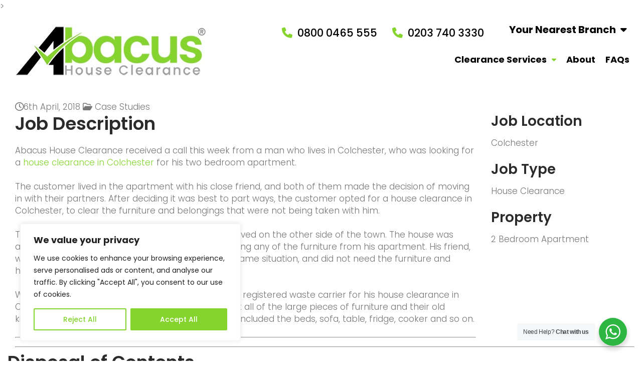

--- FILE ---
content_type: text/html; charset=UTF-8
request_url: https://www.ukhouseclearance.com/house-clearance-colchester/
body_size: 19091
content:
<html lang="en-US">
<head>
	<meta charset="UTF-8">
	<meta name="viewport" content="width=device-width, initial-scale=1">
	<title>House Clearance Colchester House Clearance | Abacus</title>
	<meta name="description" content="" />
	<link rel="icon" href="https://www.ukhouseclearance.com/wp-content/themes/abacus/img/cropped-abacus-favicon-32x32.png" sizes="32x32">
	<link rel="icon" href="https://www.ukhouseclearance.com/wp-content/themes/abacus/img/cropped-abacus-favicon-192x192.png" sizes="192x192">
	<link rel="apple-touch-icon" href="https://www.ukhouseclearance.com/wp-content/themes/abacus/img/cropped-abacus-favicon-180x180.png">
	<link href="https://fonts.googleapis.com/css2?family=Poppins:ital,wght@0,100;0,200;0,300;0,400;0,500;0,600;0,700;0,800;0,900;1,100;1,200;1,300;1,400;1,500;1,600;1,700;1,800;1,900&display=swap" rel="stylesheet">
	<link rel="stylesheet" href="https://www.ukhouseclearance.com/wp-content/themes/abacus/style.css?1732861186" type="text/css" media="all" />
<!-- Google Tag Manager -->
<script>
  // Define dataLayer and the gtag function.
  window.dataLayer = window.dataLayer || [];
  function gtag(){dataLayer.push(arguments);}

  // Set default consent to 'denied' as a placeholder
  // Determine actual values based on your own requirements
  gtag('consent', 'default', {
    'ad_storage': 'denied',
    'ad_user_data': 'denied',
    'ad_personalization': 'denied',
    'analytics_storage': 'denied'
  });
</script>
<script>(function(w,d,s,l,i){w[l]=w[l]||[];w[l].push({'gtm.start':
new Date().getTime(),event:'gtm.js'});var f=d.getElementsByTagName(s)[0],
j=d.createElement(s),dl=l!='dataLayer'?'&l='+l:'';j.async=true;j.src=
'https://www.googletagmanager.com/gtm.js?id='+i+dl;f.parentNode.insertBefore(j,f);
})(window,document,'script','dataLayer','GTM-KTX9PKTL');</script>
<script>
  function consentGrantedAll() {
    gtag('consent', 'update', {
      'ad_storage': 'granted' ,
      'ad_user_data': 'granted' ,
	  'ad_personalization': 'granted' ,
	  'analytics_storage': 'granted'
    });
  }
  function denyGrantedAll() {
    gtag('consent', 'update', {
      'ad_storage': 'denied' ,
      'ad_user_data': 'denied' ,
	  'ad_personalization': 'denied' ,
	  'analytics_storage': 'denied'
    });
  }
</script>
<!-- End Google Tag Manager -->
<meta name='robots' content='index, follow, max-image-preview:large, max-snippet:-1, max-video-preview:-1' />

	<!-- This site is optimized with the Yoast SEO plugin v26.8 - https://yoast.com/product/yoast-seo-wordpress/ -->
	<link rel="canonical" href="https://www.ukhouseclearance.com/house-clearance-colchester/" />
	<meta property="og:locale" content="en_US" />
	<meta property="og:type" content="article" />
	<meta property="og:title" content="House Clearance Colchester - Abacus" />
	<meta property="og:description" content="Job Description Abacus House Clearance received a call this week from a man who lives in Colchester, who was looking for a&nbsp;house clearance in Colchester&nbsp;for his two bedroom apartment. The customer lived in the apartment with his close friend, and both of them made the decision of moving in with their partners. After deciding it [&hellip;]" />
	<meta property="og:url" content="https://www.ukhouseclearance.com/house-clearance-colchester/" />
	<meta property="og:site_name" content="Abacus" />
	<meta property="article:published_time" content="2018-04-06T14:41:21+00:00" />
	<meta property="article:modified_time" content="2024-11-13T10:12:16+00:00" />
	<meta name="author" content="Tsubak" />
	<meta name="twitter:card" content="summary_large_image" />
	<meta name="twitter:label1" content="Written by" />
	<meta name="twitter:data1" content="Tsubak" />
	<meta name="twitter:label2" content="Est. reading time" />
	<meta name="twitter:data2" content="2 minutes" />
	<script type="application/ld+json" class="yoast-schema-graph">{"@context":"https://schema.org","@graph":[{"@type":"Article","@id":"https://www.ukhouseclearance.com/house-clearance-colchester/#article","isPartOf":{"@id":"https://www.ukhouseclearance.com/house-clearance-colchester/"},"author":{"name":"Tsubak","@id":"https://www.ukhouseclearance.com/#/schema/person/cd29a71c7f1be9b6b611bd0c21c72b5e"},"headline":"House Clearance Colchester","datePublished":"2018-04-06T14:41:21+00:00","dateModified":"2024-11-13T10:12:16+00:00","mainEntityOfPage":{"@id":"https://www.ukhouseclearance.com/house-clearance-colchester/"},"wordCount":325,"commentCount":0,"keywords":["House Clearance Colchester - UK House Clearance"],"articleSection":["Case Studies"],"inLanguage":"en-US","potentialAction":[{"@type":"CommentAction","name":"Comment","target":["https://www.ukhouseclearance.com/house-clearance-colchester/#respond"]}]},{"@type":"WebPage","@id":"https://www.ukhouseclearance.com/house-clearance-colchester/","url":"https://www.ukhouseclearance.com/house-clearance-colchester/","name":"House Clearance Colchester - Abacus","isPartOf":{"@id":"https://www.ukhouseclearance.com/#website"},"datePublished":"2018-04-06T14:41:21+00:00","dateModified":"2024-11-13T10:12:16+00:00","author":{"@id":"https://www.ukhouseclearance.com/#/schema/person/cd29a71c7f1be9b6b611bd0c21c72b5e"},"breadcrumb":{"@id":"https://www.ukhouseclearance.com/house-clearance-colchester/#breadcrumb"},"inLanguage":"en-US","potentialAction":[{"@type":"ReadAction","target":["https://www.ukhouseclearance.com/house-clearance-colchester/"]}]},{"@type":"BreadcrumbList","@id":"https://www.ukhouseclearance.com/house-clearance-colchester/#breadcrumb","itemListElement":[{"@type":"ListItem","position":1,"name":"Home","item":"https://www.ukhouseclearance.com/"},{"@type":"ListItem","position":2,"name":"House Clearance Colchester"}]},{"@type":"WebSite","@id":"https://www.ukhouseclearance.com/#website","url":"https://www.ukhouseclearance.com/","name":"Abacus","description":"","potentialAction":[{"@type":"SearchAction","target":{"@type":"EntryPoint","urlTemplate":"https://www.ukhouseclearance.com/?s={search_term_string}"},"query-input":{"@type":"PropertyValueSpecification","valueRequired":true,"valueName":"search_term_string"}}],"inLanguage":"en-US"},{"@type":"Person","@id":"https://www.ukhouseclearance.com/#/schema/person/cd29a71c7f1be9b6b611bd0c21c72b5e","name":"Tsubak","image":{"@type":"ImageObject","inLanguage":"en-US","@id":"https://www.ukhouseclearance.com/#/schema/person/image/","url":"https://secure.gravatar.com/avatar/77011d7169d326a273268bb63da12ff378c3a5e1db85400664c25f86b3763d88?s=96&d=mm&r=g","contentUrl":"https://secure.gravatar.com/avatar/77011d7169d326a273268bb63da12ff378c3a5e1db85400664c25f86b3763d88?s=96&d=mm&r=g","caption":"Tsubak"},"url":"https://www.ukhouseclearance.com/author/tsubak/"}]}</script>
	<!-- / Yoast SEO plugin. -->


<link rel="alternate" type="application/rss+xml" title="Abacus &raquo; House Clearance Colchester Comments Feed" href="https://www.ukhouseclearance.com/house-clearance-colchester/feed/" />
<link rel="alternate" title="oEmbed (JSON)" type="application/json+oembed" href="https://www.ukhouseclearance.com/wp-json/oembed/1.0/embed?url=https%3A%2F%2Fwww.ukhouseclearance.com%2Fhouse-clearance-colchester%2F" />
<link rel="alternate" title="oEmbed (XML)" type="text/xml+oembed" href="https://www.ukhouseclearance.com/wp-json/oembed/1.0/embed?url=https%3A%2F%2Fwww.ukhouseclearance.com%2Fhouse-clearance-colchester%2F&#038;format=xml" />
<style id='wp-img-auto-sizes-contain-inline-css' type='text/css'>
img:is([sizes=auto i],[sizes^="auto," i]){contain-intrinsic-size:3000px 1500px}
/*# sourceURL=wp-img-auto-sizes-contain-inline-css */
</style>
<style id='wp-emoji-styles-inline-css' type='text/css'>

	img.wp-smiley, img.emoji {
		display: inline !important;
		border: none !important;
		box-shadow: none !important;
		height: 1em !important;
		width: 1em !important;
		margin: 0 0.07em !important;
		vertical-align: -0.1em !important;
		background: none !important;
		padding: 0 !important;
	}
/*# sourceURL=wp-emoji-styles-inline-css */
</style>
<style id='wp-block-library-inline-css' type='text/css'>
:root{--wp-block-synced-color:#7a00df;--wp-block-synced-color--rgb:122,0,223;--wp-bound-block-color:var(--wp-block-synced-color);--wp-editor-canvas-background:#ddd;--wp-admin-theme-color:#007cba;--wp-admin-theme-color--rgb:0,124,186;--wp-admin-theme-color-darker-10:#006ba1;--wp-admin-theme-color-darker-10--rgb:0,107,160.5;--wp-admin-theme-color-darker-20:#005a87;--wp-admin-theme-color-darker-20--rgb:0,90,135;--wp-admin-border-width-focus:2px}@media (min-resolution:192dpi){:root{--wp-admin-border-width-focus:1.5px}}.wp-element-button{cursor:pointer}:root .has-very-light-gray-background-color{background-color:#eee}:root .has-very-dark-gray-background-color{background-color:#313131}:root .has-very-light-gray-color{color:#eee}:root .has-very-dark-gray-color{color:#313131}:root .has-vivid-green-cyan-to-vivid-cyan-blue-gradient-background{background:linear-gradient(135deg,#00d084,#0693e3)}:root .has-purple-crush-gradient-background{background:linear-gradient(135deg,#34e2e4,#4721fb 50%,#ab1dfe)}:root .has-hazy-dawn-gradient-background{background:linear-gradient(135deg,#faaca8,#dad0ec)}:root .has-subdued-olive-gradient-background{background:linear-gradient(135deg,#fafae1,#67a671)}:root .has-atomic-cream-gradient-background{background:linear-gradient(135deg,#fdd79a,#004a59)}:root .has-nightshade-gradient-background{background:linear-gradient(135deg,#330968,#31cdcf)}:root .has-midnight-gradient-background{background:linear-gradient(135deg,#020381,#2874fc)}:root{--wp--preset--font-size--normal:16px;--wp--preset--font-size--huge:42px}.has-regular-font-size{font-size:1em}.has-larger-font-size{font-size:2.625em}.has-normal-font-size{font-size:var(--wp--preset--font-size--normal)}.has-huge-font-size{font-size:var(--wp--preset--font-size--huge)}.has-text-align-center{text-align:center}.has-text-align-left{text-align:left}.has-text-align-right{text-align:right}.has-fit-text{white-space:nowrap!important}#end-resizable-editor-section{display:none}.aligncenter{clear:both}.items-justified-left{justify-content:flex-start}.items-justified-center{justify-content:center}.items-justified-right{justify-content:flex-end}.items-justified-space-between{justify-content:space-between}.screen-reader-text{border:0;clip-path:inset(50%);height:1px;margin:-1px;overflow:hidden;padding:0;position:absolute;width:1px;word-wrap:normal!important}.screen-reader-text:focus{background-color:#ddd;clip-path:none;color:#444;display:block;font-size:1em;height:auto;left:5px;line-height:normal;padding:15px 23px 14px;text-decoration:none;top:5px;width:auto;z-index:100000}html :where(.has-border-color){border-style:solid}html :where([style*=border-top-color]){border-top-style:solid}html :where([style*=border-right-color]){border-right-style:solid}html :where([style*=border-bottom-color]){border-bottom-style:solid}html :where([style*=border-left-color]){border-left-style:solid}html :where([style*=border-width]){border-style:solid}html :where([style*=border-top-width]){border-top-style:solid}html :where([style*=border-right-width]){border-right-style:solid}html :where([style*=border-bottom-width]){border-bottom-style:solid}html :where([style*=border-left-width]){border-left-style:solid}html :where(img[class*=wp-image-]){height:auto;max-width:100%}:where(figure){margin:0 0 1em}html :where(.is-position-sticky){--wp-admin--admin-bar--position-offset:var(--wp-admin--admin-bar--height,0px)}@media screen and (max-width:600px){html :where(.is-position-sticky){--wp-admin--admin-bar--position-offset:0px}}
/*wp_block_styles_on_demand_placeholder:696fa596713c3*/
/*# sourceURL=wp-block-library-inline-css */
</style>
<style id='classic-theme-styles-inline-css' type='text/css'>
/*! This file is auto-generated */
.wp-block-button__link{color:#fff;background-color:#32373c;border-radius:9999px;box-shadow:none;text-decoration:none;padding:calc(.667em + 2px) calc(1.333em + 2px);font-size:1.125em}.wp-block-file__button{background:#32373c;color:#fff;text-decoration:none}
/*# sourceURL=/wp-includes/css/classic-themes.min.css */
</style>
<link rel='stylesheet' id='nta-css-popup-css' href='https://www.ukhouseclearance.com/wp-content/plugins/wp-whatsapp/assets/dist/css/style.css?ver=6.9' type='text/css' media='all' />
<script type="text/javascript" id="cookie-law-info-js-extra">
/* <![CDATA[ */
var _ckyConfig = {"_ipData":[],"_assetsURL":"https://www.ukhouseclearance.com/wp-content/plugins/cookie-law-info/lite/frontend/images/","_publicURL":"https://www.ukhouseclearance.com","_expiry":"365","_categories":[{"name":"Necessary","slug":"necessary","isNecessary":true,"ccpaDoNotSell":true,"cookies":[],"active":true,"defaultConsent":{"gdpr":true,"ccpa":true}},{"name":"Functional","slug":"functional","isNecessary":false,"ccpaDoNotSell":true,"cookies":[],"active":true,"defaultConsent":{"gdpr":false,"ccpa":false}},{"name":"Analytics","slug":"analytics","isNecessary":false,"ccpaDoNotSell":true,"cookies":[],"active":true,"defaultConsent":{"gdpr":false,"ccpa":false}},{"name":"Performance","slug":"performance","isNecessary":false,"ccpaDoNotSell":true,"cookies":[],"active":true,"defaultConsent":{"gdpr":false,"ccpa":false}},{"name":"Advertisement","slug":"advertisement","isNecessary":false,"ccpaDoNotSell":true,"cookies":[],"active":true,"defaultConsent":{"gdpr":false,"ccpa":false}}],"_activeLaw":"gdpr","_rootDomain":"","_block":"1","_showBanner":"1","_bannerConfig":{"settings":{"type":"box","preferenceCenterType":"popup","position":"bottom-left","applicableLaw":"gdpr"},"behaviours":{"reloadBannerOnAccept":false,"loadAnalyticsByDefault":false,"animations":{"onLoad":"animate","onHide":"sticky"}},"config":{"revisitConsent":{"status":true,"tag":"revisit-consent","position":"bottom-left","meta":{"url":"#"},"styles":{"background-color":"#85d42e"},"elements":{"title":{"type":"text","tag":"revisit-consent-title","status":true,"styles":{"color":"#0056a7"}}}},"preferenceCenter":{"toggle":{"status":true,"tag":"detail-category-toggle","type":"toggle","states":{"active":{"styles":{"background-color":"#1863DC"}},"inactive":{"styles":{"background-color":"#D0D5D2"}}}}},"categoryPreview":{"status":false,"toggle":{"status":true,"tag":"detail-category-preview-toggle","type":"toggle","states":{"active":{"styles":{"background-color":"#1863DC"}},"inactive":{"styles":{"background-color":"#D0D5D2"}}}}},"videoPlaceholder":{"status":true,"styles":{"background-color":"#000000","border-color":"#000000","color":"#ffffff"}},"readMore":{"status":false,"tag":"readmore-button","type":"link","meta":{"noFollow":true,"newTab":true},"styles":{"color":"#85d42e","background-color":"transparent","border-color":"transparent"}},"showMore":{"status":true,"tag":"show-desc-button","type":"button","styles":{"color":"#1863DC"}},"showLess":{"status":true,"tag":"hide-desc-button","type":"button","styles":{"color":"#1863DC"}},"alwaysActive":{"status":true,"tag":"always-active","styles":{"color":"#008000"}},"manualLinks":{"status":true,"tag":"manual-links","type":"link","styles":{"color":"#1863DC"}},"auditTable":{"status":true},"optOption":{"status":true,"toggle":{"status":true,"tag":"optout-option-toggle","type":"toggle","states":{"active":{"styles":{"background-color":"#1863dc"}},"inactive":{"styles":{"background-color":"#FFFFFF"}}}}}}},"_version":"3.3.9.1","_logConsent":"1","_tags":[{"tag":"accept-button","styles":{"color":"#FFFFFF","background-color":"#85d42e","border-color":"#85d42e"}},{"tag":"reject-button","styles":{"color":"#85d42e","background-color":"transparent","border-color":"#85d42e"}},{"tag":"settings-button","styles":{"color":"#85d42e","background-color":"transparent","border-color":"#85d42e"}},{"tag":"readmore-button","styles":{"color":"#85d42e","background-color":"transparent","border-color":"transparent"}},{"tag":"donotsell-button","styles":{"color":"#1863DC","background-color":"transparent","border-color":"transparent"}},{"tag":"show-desc-button","styles":{"color":"#1863DC"}},{"tag":"hide-desc-button","styles":{"color":"#1863DC"}},{"tag":"cky-always-active","styles":[]},{"tag":"cky-link","styles":[]},{"tag":"accept-button","styles":{"color":"#FFFFFF","background-color":"#85d42e","border-color":"#85d42e"}},{"tag":"revisit-consent","styles":{"background-color":"#85d42e"}}],"_shortCodes":[{"key":"cky_readmore","content":"\u003Ca href=\"#\" class=\"cky-policy\" aria-label=\"Cookie Policy\" target=\"_blank\" rel=\"noopener\" data-cky-tag=\"readmore-button\"\u003ECookie Policy\u003C/a\u003E","tag":"readmore-button","status":false,"attributes":{"rel":"nofollow","target":"_blank"}},{"key":"cky_show_desc","content":"\u003Cbutton class=\"cky-show-desc-btn\" data-cky-tag=\"show-desc-button\" aria-label=\"Show more\"\u003EShow more\u003C/button\u003E","tag":"show-desc-button","status":true,"attributes":[]},{"key":"cky_hide_desc","content":"\u003Cbutton class=\"cky-show-desc-btn\" data-cky-tag=\"hide-desc-button\" aria-label=\"Show less\"\u003EShow less\u003C/button\u003E","tag":"hide-desc-button","status":true,"attributes":[]},{"key":"cky_optout_show_desc","content":"[cky_optout_show_desc]","tag":"optout-show-desc-button","status":true,"attributes":[]},{"key":"cky_optout_hide_desc","content":"[cky_optout_hide_desc]","tag":"optout-hide-desc-button","status":true,"attributes":[]},{"key":"cky_category_toggle_label","content":"[cky_{{status}}_category_label] [cky_preference_{{category_slug}}_title]","tag":"","status":true,"attributes":[]},{"key":"cky_enable_category_label","content":"Enable","tag":"","status":true,"attributes":[]},{"key":"cky_disable_category_label","content":"Disable","tag":"","status":true,"attributes":[]},{"key":"cky_video_placeholder","content":"\u003Cdiv class=\"video-placeholder-normal\" data-cky-tag=\"video-placeholder\" id=\"[UNIQUEID]\"\u003E\u003Cp class=\"video-placeholder-text-normal\" data-cky-tag=\"placeholder-title\"\u003EPlease accept cookies to access this content\u003C/p\u003E\u003C/div\u003E","tag":"","status":true,"attributes":[]},{"key":"cky_enable_optout_label","content":"Enable","tag":"","status":true,"attributes":[]},{"key":"cky_disable_optout_label","content":"Disable","tag":"","status":true,"attributes":[]},{"key":"cky_optout_toggle_label","content":"[cky_{{status}}_optout_label] [cky_optout_option_title]","tag":"","status":true,"attributes":[]},{"key":"cky_optout_option_title","content":"Do Not Sell or Share My Personal Information","tag":"","status":true,"attributes":[]},{"key":"cky_optout_close_label","content":"Close","tag":"","status":true,"attributes":[]},{"key":"cky_preference_close_label","content":"Close","tag":"","status":true,"attributes":[]}],"_rtl":"","_language":"en","_providersToBlock":[]};
var _ckyStyles = {"css":".cky-overlay{background: #000000; opacity: 0.4; position: fixed; top: 0; left: 0; width: 100%; height: 100%; z-index: 99999999;}.cky-hide{display: none;}.cky-btn-revisit-wrapper{display: flex; align-items: center; justify-content: center; background: #0056a7; width: 45px; height: 45px; border-radius: 50%; position: fixed; z-index: 999999; cursor: pointer;}.cky-revisit-bottom-left{bottom: 15px; left: 15px;}.cky-revisit-bottom-right{bottom: 15px; right: 15px;}.cky-btn-revisit-wrapper .cky-btn-revisit{display: flex; align-items: center; justify-content: center; background: none; border: none; cursor: pointer; position: relative; margin: 0; padding: 0;}.cky-btn-revisit-wrapper .cky-btn-revisit img{max-width: fit-content; margin: 0; height: 30px; width: 30px;}.cky-revisit-bottom-left:hover::before{content: attr(data-tooltip); position: absolute; background: #4e4b66; color: #ffffff; left: calc(100% + 7px); font-size: 12px; line-height: 16px; width: max-content; padding: 4px 8px; border-radius: 4px;}.cky-revisit-bottom-left:hover::after{position: absolute; content: \"\"; border: 5px solid transparent; left: calc(100% + 2px); border-left-width: 0; border-right-color: #4e4b66;}.cky-revisit-bottom-right:hover::before{content: attr(data-tooltip); position: absolute; background: #4e4b66; color: #ffffff; right: calc(100% + 7px); font-size: 12px; line-height: 16px; width: max-content; padding: 4px 8px; border-radius: 4px;}.cky-revisit-bottom-right:hover::after{position: absolute; content: \"\"; border: 5px solid transparent; right: calc(100% + 2px); border-right-width: 0; border-left-color: #4e4b66;}.cky-revisit-hide{display: none;}.cky-consent-container{position: fixed; width: 440px; box-sizing: border-box; z-index: 9999999; border-radius: 6px;}.cky-consent-container .cky-consent-bar{background: #ffffff; border: 1px solid; padding: 20px 26px; box-shadow: 0 -1px 10px 0 #acabab4d; border-radius: 6px;}.cky-box-bottom-left{bottom: 40px; left: 40px;}.cky-box-bottom-right{bottom: 40px; right: 40px;}.cky-box-top-left{top: 40px; left: 40px;}.cky-box-top-right{top: 40px; right: 40px;}.cky-custom-brand-logo-wrapper .cky-custom-brand-logo{width: 100px; height: auto; margin: 0 0 12px 0;}.cky-notice .cky-title{color: #212121; font-weight: 700; font-size: 18px; line-height: 24px; margin: 0 0 12px 0;}.cky-notice-des *,.cky-preference-content-wrapper *,.cky-accordion-header-des *,.cky-gpc-wrapper .cky-gpc-desc *{font-size: 14px;}.cky-notice-des{color: #212121; font-size: 14px; line-height: 24px; font-weight: 400;}.cky-notice-des img{height: 25px; width: 25px;}.cky-consent-bar .cky-notice-des p,.cky-gpc-wrapper .cky-gpc-desc p,.cky-preference-body-wrapper .cky-preference-content-wrapper p,.cky-accordion-header-wrapper .cky-accordion-header-des p,.cky-cookie-des-table li div:last-child p{color: inherit; margin-top: 0; overflow-wrap: break-word;}.cky-notice-des P:last-child,.cky-preference-content-wrapper p:last-child,.cky-cookie-des-table li div:last-child p:last-child,.cky-gpc-wrapper .cky-gpc-desc p:last-child{margin-bottom: 0;}.cky-notice-des a.cky-policy,.cky-notice-des button.cky-policy{font-size: 14px; color: #1863dc; white-space: nowrap; cursor: pointer; background: transparent; border: 1px solid; text-decoration: underline;}.cky-notice-des button.cky-policy{padding: 0;}.cky-notice-des a.cky-policy:focus-visible,.cky-notice-des button.cky-policy:focus-visible,.cky-preference-content-wrapper .cky-show-desc-btn:focus-visible,.cky-accordion-header .cky-accordion-btn:focus-visible,.cky-preference-header .cky-btn-close:focus-visible,.cky-switch input[type=\"checkbox\"]:focus-visible,.cky-footer-wrapper a:focus-visible,.cky-btn:focus-visible{outline: 2px solid #1863dc; outline-offset: 2px;}.cky-btn:focus:not(:focus-visible),.cky-accordion-header .cky-accordion-btn:focus:not(:focus-visible),.cky-preference-content-wrapper .cky-show-desc-btn:focus:not(:focus-visible),.cky-btn-revisit-wrapper .cky-btn-revisit:focus:not(:focus-visible),.cky-preference-header .cky-btn-close:focus:not(:focus-visible),.cky-consent-bar .cky-banner-btn-close:focus:not(:focus-visible){outline: 0;}button.cky-show-desc-btn:not(:hover):not(:active){color: #1863dc; background: transparent;}button.cky-accordion-btn:not(:hover):not(:active),button.cky-banner-btn-close:not(:hover):not(:active),button.cky-btn-revisit:not(:hover):not(:active),button.cky-btn-close:not(:hover):not(:active){background: transparent;}.cky-consent-bar button:hover,.cky-modal.cky-modal-open button:hover,.cky-consent-bar button:focus,.cky-modal.cky-modal-open button:focus{text-decoration: none;}.cky-notice-btn-wrapper{display: flex; justify-content: flex-start; align-items: center; flex-wrap: wrap; margin-top: 16px;}.cky-notice-btn-wrapper .cky-btn{text-shadow: none; box-shadow: none;}.cky-btn{flex: auto; max-width: 100%; font-size: 14px; font-family: inherit; line-height: 24px; padding: 8px; font-weight: 500; margin: 0 8px 0 0; border-radius: 2px; cursor: pointer; text-align: center; text-transform: none; min-height: 0;}.cky-btn:hover{opacity: 0.8;}.cky-btn-customize{color: #1863dc; background: transparent; border: 2px solid #1863dc;}.cky-btn-reject{color: #1863dc; background: transparent; border: 2px solid #1863dc;}.cky-btn-accept{background: #1863dc; color: #ffffff; border: 2px solid #1863dc;}.cky-btn:last-child{margin-right: 0;}@media (max-width: 576px){.cky-box-bottom-left{bottom: 0; left: 0;}.cky-box-bottom-right{bottom: 0; right: 0;}.cky-box-top-left{top: 0; left: 0;}.cky-box-top-right{top: 0; right: 0;}}@media (max-width: 440px){.cky-box-bottom-left, .cky-box-bottom-right, .cky-box-top-left, .cky-box-top-right{width: 100%; max-width: 100%;}.cky-consent-container .cky-consent-bar{padding: 20px 0;}.cky-custom-brand-logo-wrapper, .cky-notice .cky-title, .cky-notice-des, .cky-notice-btn-wrapper{padding: 0 24px;}.cky-notice-des{max-height: 40vh; overflow-y: scroll;}.cky-notice-btn-wrapper{flex-direction: column; margin-top: 0;}.cky-btn{width: 100%; margin: 10px 0 0 0;}.cky-notice-btn-wrapper .cky-btn-customize{order: 2;}.cky-notice-btn-wrapper .cky-btn-reject{order: 3;}.cky-notice-btn-wrapper .cky-btn-accept{order: 1; margin-top: 16px;}}@media (max-width: 352px){.cky-notice .cky-title{font-size: 16px;}.cky-notice-des *{font-size: 12px;}.cky-notice-des, .cky-btn{font-size: 12px;}}.cky-modal.cky-modal-open{display: flex; visibility: visible; -webkit-transform: translate(-50%, -50%); -moz-transform: translate(-50%, -50%); -ms-transform: translate(-50%, -50%); -o-transform: translate(-50%, -50%); transform: translate(-50%, -50%); top: 50%; left: 50%; transition: all 1s ease;}.cky-modal{box-shadow: 0 32px 68px rgba(0, 0, 0, 0.3); margin: 0 auto; position: fixed; max-width: 100%; background: #ffffff; top: 50%; box-sizing: border-box; border-radius: 6px; z-index: 999999999; color: #212121; -webkit-transform: translate(-50%, 100%); -moz-transform: translate(-50%, 100%); -ms-transform: translate(-50%, 100%); -o-transform: translate(-50%, 100%); transform: translate(-50%, 100%); visibility: hidden; transition: all 0s ease;}.cky-preference-center{max-height: 79vh; overflow: hidden; width: 845px; overflow: hidden; flex: 1 1 0; display: flex; flex-direction: column; border-radius: 6px;}.cky-preference-header{display: flex; align-items: center; justify-content: space-between; padding: 22px 24px; border-bottom: 1px solid;}.cky-preference-header .cky-preference-title{font-size: 18px; font-weight: 700; line-height: 24px;}.cky-preference-header .cky-btn-close{margin: 0; cursor: pointer; vertical-align: middle; padding: 0; background: none; border: none; width: auto; height: auto; min-height: 0; line-height: 0; text-shadow: none; box-shadow: none;}.cky-preference-header .cky-btn-close img{margin: 0; height: 10px; width: 10px;}.cky-preference-body-wrapper{padding: 0 24px; flex: 1; overflow: auto; box-sizing: border-box;}.cky-preference-content-wrapper,.cky-gpc-wrapper .cky-gpc-desc{font-size: 14px; line-height: 24px; font-weight: 400; padding: 12px 0;}.cky-preference-content-wrapper{border-bottom: 1px solid;}.cky-preference-content-wrapper img{height: 25px; width: 25px;}.cky-preference-content-wrapper .cky-show-desc-btn{font-size: 14px; font-family: inherit; color: #1863dc; text-decoration: none; line-height: 24px; padding: 0; margin: 0; white-space: nowrap; cursor: pointer; background: transparent; border-color: transparent; text-transform: none; min-height: 0; text-shadow: none; box-shadow: none;}.cky-accordion-wrapper{margin-bottom: 10px;}.cky-accordion{border-bottom: 1px solid;}.cky-accordion:last-child{border-bottom: none;}.cky-accordion .cky-accordion-item{display: flex; margin-top: 10px;}.cky-accordion .cky-accordion-body{display: none;}.cky-accordion.cky-accordion-active .cky-accordion-body{display: block; padding: 0 22px; margin-bottom: 16px;}.cky-accordion-header-wrapper{cursor: pointer; width: 100%;}.cky-accordion-item .cky-accordion-header{display: flex; justify-content: space-between; align-items: center;}.cky-accordion-header .cky-accordion-btn{font-size: 16px; font-family: inherit; color: #212121; line-height: 24px; background: none; border: none; font-weight: 700; padding: 0; margin: 0; cursor: pointer; text-transform: none; min-height: 0; text-shadow: none; box-shadow: none;}.cky-accordion-header .cky-always-active{color: #008000; font-weight: 600; line-height: 24px; font-size: 14px;}.cky-accordion-header-des{font-size: 14px; line-height: 24px; margin: 10px 0 16px 0;}.cky-accordion-chevron{margin-right: 22px; position: relative; cursor: pointer;}.cky-accordion-chevron-hide{display: none;}.cky-accordion .cky-accordion-chevron i::before{content: \"\"; position: absolute; border-right: 1.4px solid; border-bottom: 1.4px solid; border-color: inherit; height: 6px; width: 6px; -webkit-transform: rotate(-45deg); -moz-transform: rotate(-45deg); -ms-transform: rotate(-45deg); -o-transform: rotate(-45deg); transform: rotate(-45deg); transition: all 0.2s ease-in-out; top: 8px;}.cky-accordion.cky-accordion-active .cky-accordion-chevron i::before{-webkit-transform: rotate(45deg); -moz-transform: rotate(45deg); -ms-transform: rotate(45deg); -o-transform: rotate(45deg); transform: rotate(45deg);}.cky-audit-table{background: #f4f4f4; border-radius: 6px;}.cky-audit-table .cky-empty-cookies-text{color: inherit; font-size: 12px; line-height: 24px; margin: 0; padding: 10px;}.cky-audit-table .cky-cookie-des-table{font-size: 12px; line-height: 24px; font-weight: normal; padding: 15px 10px; border-bottom: 1px solid; border-bottom-color: inherit; margin: 0;}.cky-audit-table .cky-cookie-des-table:last-child{border-bottom: none;}.cky-audit-table .cky-cookie-des-table li{list-style-type: none; display: flex; padding: 3px 0;}.cky-audit-table .cky-cookie-des-table li:first-child{padding-top: 0;}.cky-cookie-des-table li div:first-child{width: 100px; font-weight: 600; word-break: break-word; word-wrap: break-word;}.cky-cookie-des-table li div:last-child{flex: 1; word-break: break-word; word-wrap: break-word; margin-left: 8px;}.cky-footer-shadow{display: block; width: 100%; height: 40px; background: linear-gradient(180deg, rgba(255, 255, 255, 0) 0%, #ffffff 100%); position: absolute; bottom: calc(100% - 1px);}.cky-footer-wrapper{position: relative;}.cky-prefrence-btn-wrapper{display: flex; flex-wrap: wrap; align-items: center; justify-content: center; padding: 22px 24px; border-top: 1px solid;}.cky-prefrence-btn-wrapper .cky-btn{flex: auto; max-width: 100%; text-shadow: none; box-shadow: none;}.cky-btn-preferences{color: #1863dc; background: transparent; border: 2px solid #1863dc;}.cky-preference-header,.cky-preference-body-wrapper,.cky-preference-content-wrapper,.cky-accordion-wrapper,.cky-accordion,.cky-accordion-wrapper,.cky-footer-wrapper,.cky-prefrence-btn-wrapper{border-color: inherit;}@media (max-width: 845px){.cky-modal{max-width: calc(100% - 16px);}}@media (max-width: 576px){.cky-modal{max-width: 100%;}.cky-preference-center{max-height: 100vh;}.cky-prefrence-btn-wrapper{flex-direction: column;}.cky-accordion.cky-accordion-active .cky-accordion-body{padding-right: 0;}.cky-prefrence-btn-wrapper .cky-btn{width: 100%; margin: 10px 0 0 0;}.cky-prefrence-btn-wrapper .cky-btn-reject{order: 3;}.cky-prefrence-btn-wrapper .cky-btn-accept{order: 1; margin-top: 0;}.cky-prefrence-btn-wrapper .cky-btn-preferences{order: 2;}}@media (max-width: 425px){.cky-accordion-chevron{margin-right: 15px;}.cky-notice-btn-wrapper{margin-top: 0;}.cky-accordion.cky-accordion-active .cky-accordion-body{padding: 0 15px;}}@media (max-width: 352px){.cky-preference-header .cky-preference-title{font-size: 16px;}.cky-preference-header{padding: 16px 24px;}.cky-preference-content-wrapper *, .cky-accordion-header-des *{font-size: 12px;}.cky-preference-content-wrapper, .cky-preference-content-wrapper .cky-show-more, .cky-accordion-header .cky-always-active, .cky-accordion-header-des, .cky-preference-content-wrapper .cky-show-desc-btn, .cky-notice-des a.cky-policy{font-size: 12px;}.cky-accordion-header .cky-accordion-btn{font-size: 14px;}}.cky-switch{display: flex;}.cky-switch input[type=\"checkbox\"]{position: relative; width: 44px; height: 24px; margin: 0; background: #d0d5d2; -webkit-appearance: none; border-radius: 50px; cursor: pointer; outline: 0; border: none; top: 0;}.cky-switch input[type=\"checkbox\"]:checked{background: #1863dc;}.cky-switch input[type=\"checkbox\"]:before{position: absolute; content: \"\"; height: 20px; width: 20px; left: 2px; bottom: 2px; border-radius: 50%; background-color: white; -webkit-transition: 0.4s; transition: 0.4s; margin: 0;}.cky-switch input[type=\"checkbox\"]:after{display: none;}.cky-switch input[type=\"checkbox\"]:checked:before{-webkit-transform: translateX(20px); -ms-transform: translateX(20px); transform: translateX(20px);}@media (max-width: 425px){.cky-switch input[type=\"checkbox\"]{width: 38px; height: 21px;}.cky-switch input[type=\"checkbox\"]:before{height: 17px; width: 17px;}.cky-switch input[type=\"checkbox\"]:checked:before{-webkit-transform: translateX(17px); -ms-transform: translateX(17px); transform: translateX(17px);}}.cky-consent-bar .cky-banner-btn-close{position: absolute; right: 9px; top: 5px; background: none; border: none; cursor: pointer; padding: 0; margin: 0; min-height: 0; line-height: 0; height: auto; width: auto; text-shadow: none; box-shadow: none;}.cky-consent-bar .cky-banner-btn-close img{height: 9px; width: 9px; margin: 0;}.cky-notice-group{font-size: 14px; line-height: 24px; font-weight: 400; color: #212121;}.cky-notice-btn-wrapper .cky-btn-do-not-sell{font-size: 14px; line-height: 24px; padding: 6px 0; margin: 0; font-weight: 500; background: none; border-radius: 2px; border: none; cursor: pointer; text-align: left; color: #1863dc; background: transparent; border-color: transparent; box-shadow: none; text-shadow: none;}.cky-consent-bar .cky-banner-btn-close:focus-visible,.cky-notice-btn-wrapper .cky-btn-do-not-sell:focus-visible,.cky-opt-out-btn-wrapper .cky-btn:focus-visible,.cky-opt-out-checkbox-wrapper input[type=\"checkbox\"].cky-opt-out-checkbox:focus-visible{outline: 2px solid #1863dc; outline-offset: 2px;}@media (max-width: 440px){.cky-consent-container{width: 100%;}}@media (max-width: 352px){.cky-notice-des a.cky-policy, .cky-notice-btn-wrapper .cky-btn-do-not-sell{font-size: 12px;}}.cky-opt-out-wrapper{padding: 12px 0;}.cky-opt-out-wrapper .cky-opt-out-checkbox-wrapper{display: flex; align-items: center;}.cky-opt-out-checkbox-wrapper .cky-opt-out-checkbox-label{font-size: 16px; font-weight: 700; line-height: 24px; margin: 0 0 0 12px; cursor: pointer;}.cky-opt-out-checkbox-wrapper input[type=\"checkbox\"].cky-opt-out-checkbox{background-color: #ffffff; border: 1px solid black; width: 20px; height: 18.5px; margin: 0; -webkit-appearance: none; position: relative; display: flex; align-items: center; justify-content: center; border-radius: 2px; cursor: pointer;}.cky-opt-out-checkbox-wrapper input[type=\"checkbox\"].cky-opt-out-checkbox:checked{background-color: #1863dc; border: none;}.cky-opt-out-checkbox-wrapper input[type=\"checkbox\"].cky-opt-out-checkbox:checked::after{left: 6px; bottom: 4px; width: 7px; height: 13px; border: solid #ffffff; border-width: 0 3px 3px 0; border-radius: 2px; -webkit-transform: rotate(45deg); -ms-transform: rotate(45deg); transform: rotate(45deg); content: \"\"; position: absolute; box-sizing: border-box;}.cky-opt-out-checkbox-wrapper.cky-disabled .cky-opt-out-checkbox-label,.cky-opt-out-checkbox-wrapper.cky-disabled input[type=\"checkbox\"].cky-opt-out-checkbox{cursor: no-drop;}.cky-gpc-wrapper{margin: 0 0 0 32px;}.cky-footer-wrapper .cky-opt-out-btn-wrapper{display: flex; flex-wrap: wrap; align-items: center; justify-content: center; padding: 22px 24px;}.cky-opt-out-btn-wrapper .cky-btn{flex: auto; max-width: 100%; text-shadow: none; box-shadow: none;}.cky-opt-out-btn-wrapper .cky-btn-cancel{border: 1px solid #dedfe0; background: transparent; color: #858585;}.cky-opt-out-btn-wrapper .cky-btn-confirm{background: #1863dc; color: #ffffff; border: 1px solid #1863dc;}@media (max-width: 352px){.cky-opt-out-checkbox-wrapper .cky-opt-out-checkbox-label{font-size: 14px;}.cky-gpc-wrapper .cky-gpc-desc, .cky-gpc-wrapper .cky-gpc-desc *{font-size: 12px;}.cky-opt-out-checkbox-wrapper input[type=\"checkbox\"].cky-opt-out-checkbox{width: 16px; height: 16px;}.cky-opt-out-checkbox-wrapper input[type=\"checkbox\"].cky-opt-out-checkbox:checked::after{left: 5px; bottom: 4px; width: 3px; height: 9px;}.cky-gpc-wrapper{margin: 0 0 0 28px;}}.video-placeholder-youtube{background-size: 100% 100%; background-position: center; background-repeat: no-repeat; background-color: #b2b0b059; position: relative; display: flex; align-items: center; justify-content: center; max-width: 100%;}.video-placeholder-text-youtube{text-align: center; align-items: center; padding: 10px 16px; background-color: #000000cc; color: #ffffff; border: 1px solid; border-radius: 2px; cursor: pointer;}.video-placeholder-normal{background-image: url(\"/wp-content/plugins/cookie-law-info/lite/frontend/images/placeholder.svg\"); background-size: 80px; background-position: center; background-repeat: no-repeat; background-color: #b2b0b059; position: relative; display: flex; align-items: flex-end; justify-content: center; max-width: 100%;}.video-placeholder-text-normal{align-items: center; padding: 10px 16px; text-align: center; border: 1px solid; border-radius: 2px; cursor: pointer;}.cky-rtl{direction: rtl; text-align: right;}.cky-rtl .cky-banner-btn-close{left: 9px; right: auto;}.cky-rtl .cky-notice-btn-wrapper .cky-btn:last-child{margin-right: 8px;}.cky-rtl .cky-notice-btn-wrapper .cky-btn:first-child{margin-right: 0;}.cky-rtl .cky-notice-btn-wrapper{margin-left: 0; margin-right: 15px;}.cky-rtl .cky-prefrence-btn-wrapper .cky-btn{margin-right: 8px;}.cky-rtl .cky-prefrence-btn-wrapper .cky-btn:first-child{margin-right: 0;}.cky-rtl .cky-accordion .cky-accordion-chevron i::before{border: none; border-left: 1.4px solid; border-top: 1.4px solid; left: 12px;}.cky-rtl .cky-accordion.cky-accordion-active .cky-accordion-chevron i::before{-webkit-transform: rotate(-135deg); -moz-transform: rotate(-135deg); -ms-transform: rotate(-135deg); -o-transform: rotate(-135deg); transform: rotate(-135deg);}@media (max-width: 768px){.cky-rtl .cky-notice-btn-wrapper{margin-right: 0;}}@media (max-width: 576px){.cky-rtl .cky-notice-btn-wrapper .cky-btn:last-child{margin-right: 0;}.cky-rtl .cky-prefrence-btn-wrapper .cky-btn{margin-right: 0;}.cky-rtl .cky-accordion.cky-accordion-active .cky-accordion-body{padding: 0 22px 0 0;}}@media (max-width: 425px){.cky-rtl .cky-accordion.cky-accordion-active .cky-accordion-body{padding: 0 15px 0 0;}}.cky-rtl .cky-opt-out-btn-wrapper .cky-btn{margin-right: 12px;}.cky-rtl .cky-opt-out-btn-wrapper .cky-btn:first-child{margin-right: 0;}.cky-rtl .cky-opt-out-checkbox-wrapper .cky-opt-out-checkbox-label{margin: 0 12px 0 0;}"};
//# sourceURL=cookie-law-info-js-extra
/* ]]> */
</script>
<script type="text/javascript" src="https://www.ukhouseclearance.com/wp-content/plugins/cookie-law-info/lite/frontend/js/script.min.js?ver=3.3.9.1" id="cookie-law-info-js"></script>
<link rel="https://api.w.org/" href="https://www.ukhouseclearance.com/wp-json/" /><link rel="alternate" title="JSON" type="application/json" href="https://www.ukhouseclearance.com/wp-json/wp/v2/posts/13384" /><link rel="EditURI" type="application/rsd+xml" title="RSD" href="https://www.ukhouseclearance.com/xmlrpc.php?rsd" />
<meta name="generator" content="WordPress 6.9" />
<link rel='shortlink' href='https://www.ukhouseclearance.com/?p=13384' />
<style id="cky-style-inline">[data-cky-tag]{visibility:hidden;}</style><meta name="ti-site-data" content="[base64]" />		<style type="text/css" id="wp-custom-css">
			.images-block.images-block-custom {
	    display: flex;
    flex-wrap: wrap;
    gap: 12px;
    justify-content: space-around;
}
.images-block.images-block-custom img {
	max-width: 189px;
	height: auto;
}
.col-12 {
	width: 100%;
}
.col-12 h2 {
	text-align: center;
}
.accordion .acc-nav.active + .acc-section-custom
 {
	display: flex !important;
    gap: 20px;
}
/*.accordion .acc-nav.active + .acc-section-custom img {
	    max-width: 100%;
    height: 350px;
    width: auto;

}
.acc-section.acc-section-custom .col-6 {
	width: 50%;
}*/

.alignnone {
	height: auto;
}
ul.table-custom li {
	margin-left: 1.3em;
    list-style-type: square;
    margin-bottom: 30px;
}
ul.table-custom li::marker {
	font-size: 30px;
    color: var(--color-1);
}
.container-left p,
.container-left h3{
	text-align: left;
	color: #fff !important;
}
/*.images-block {
	display: flex;
    flex-wrap: wrap;
    gap: 12px;
}
.images-block img {
	width: 23%;
}*/
.images-block {
    display: flex;
    flex-wrap: wrap;
    gap: 12px;
}

.images-block img {
    width: calc(24% - 9px); /* 4 изображения в строке с учетом gap */
    height: 325px; /* задайте желаемую высоту */
    object-fit: cover; /* обрезает изображение, сохраняя пропорции */
}

.site-header #mega-menu > a {
    background: none !important;
    border: none !important;
    color: #000000 !important;
    font-weight: 700 !important;
    padding: 0 15px !important;
    line-height: 70px !important;
    display: inline-block !important;
    text-transform: none !important;

		</style>
		</head>

<body <? body_class()?>>
<!-- Google Tag Manager (noscript) -->
<noscript><iframe src="https://www.googletagmanager.com/ns.html?id=GTM-KTX9PKTL" height="0" width="0" style="display:none;visibility:hidden"></iframe></noscript>
<!-- End Google Tag Manager (noscript) -->
<header id="masthead" class="site-header affix">
  <div class="container">
    <div class="logo">
	  <a href="/">
	    <img class="logo-desct" src="https://www.ukhouseclearance.com/wp-content/themes/abacus/img/abacus-logo.jpg" alt="Abacus House Clearance" width="380" height="105" />
	    <img class="logo-mobil" src="https://www.ukhouseclearance.com/wp-content/themes/abacus/img/abacus-logo-mob.webp" alt="Abacus House Clearance" />
	  </a>
	</div>
    <div class="header-right">
	  <div class="r1">
	    <ul class="header-contact">
		  <li class="c-type-phone"><a href="tel:08000465555"><i class="c-icon fa fa-phone"></i>0800 0465 555</a></li>
		  <li class="c-type-phone"><a href="tel:02037403330"><i class="c-icon fa-solid fa-phone"></i>0203 740 3330</a></li>
		</ul>
		<div id="mega-menu">
		  <a href="/areas/">Your Nearest Branch <i class="fa-solid fa-caret-down"></i></a>
		  <div id="mega-menu-drop">
  <div class="container">
    <div class="mm-section-h"><a class="mega-menu-link" href="#">Greater London Areas</a></div>
	<div class="row cols-5">
	  <div class="col">
	    <a class="mega-menu-link" href="/areas/london/barking/">Barking</a>
		<a class="mega-menu-link" href="/areas/london/camden/">Camden</a>
		<a class="mega-menu-link" href="/areas/london/enfield/">Enfield</a>
		<a class="mega-menu-link" href="/areas/london/haringey/">Haringey</a>
		<a class="mega-menu-link" href="/areas/london/islington/">Islington</a>
		<a class="mega-menu-link" href="/areas/london/merton/">Merton</a>
		<a class="mega-menu-link" href="/areas/london/richmond-upon-thames/">Richmond Upon Thames</a>
		<a class="mega-menu-link" href="/areas/london/sutton/">Sutton</a>
		<a class="mega-menu-link" href="/areas/london/westminster/">Westminster</a>
		
	  </div>
	  <div class="col">
	    <a class="mega-menu-link" href="/areas/london/barnet/">Barnet</a>
		<a class="mega-menu-link" href="/areas/london/chelsea/">Chelsea</a>
		<a class="mega-menu-link" href="/areas/london/fulham/">Fulham</a>
		<a class="mega-menu-link" href="/areas/london/harrow/">Harrow</a>
		<a class="mega-menu-link" href="/areas/london/kensington/">Kensington</a>
		<a class="mega-menu-link" href="/areas/london/newham/">Newham</a>
		<a class="mega-menu-link" href="/areas/london/southwark/">Southwark</a>
		<a class="mega-menu-link" href="/areas/london/tower-hamlets/">Tower Hamlets</a>
	  </div>
	  <div class="col">
		<a class="mega-menu-link" href="/areas/london/bexley/">Bexley</a>
		<a class="mega-menu-link" href="/areas/london/croydon/">Croydon</a>
		<a class="mega-menu-link" href="/areas/london/greenwich/">Greenwich</a>
		<a class="mega-menu-link" href="/areas/london/havering/">Havering</a>
		<a class="mega-menu-link" href="/areas/london/kingston-upon-thames/">Kingston Upon Thames</a>
		<a class="mega-menu-link" href="/areas/london/north-london/">North London</a>
		<a class="mega-menu-link" href="/areas/london/south-east-london/">South East London</a>
		<a class="mega-menu-link" href="/areas/london/waltham-forest/">Waltham Forest</a>
	  </div>
	  <div class="col">
	   <a class="mega-menu-link" href="/areas/london/brent/">Brent</a>
	   <a class="mega-menu-link" href="/areas/london/ealing/">Ealing</a>
	   <a class="mega-menu-link" href="/areas/london/hackney/">Hackney</a>
	   <a class="mega-menu-link" href="/areas/london/hillingdon/">Hillingdon</a>
	   <a class="mega-menu-link" href="/areas/london/lambeth/">Lambeth</a>
	   <a class="mega-menu-link" href="/areas/london/north-west-london/">North West London</a>
	   <a class="mega-menu-link" href="/areas/london/south-london/">South London</a>
	   <a class="mega-menu-link" href="/areas/london/wandsworth/">Wandsworth</a>
	  </div>
	  <div class="col">
	   <a class="mega-menu-link" href="/areas/london/bromley/">Bromley</a>
	   <a class="mega-menu-link" href="/areas/london/east-london/">East London</a>
	   <a class="mega-menu-link" href="/areas/london/hammersmith/">Hammersmith</a>
	   <a class="mega-menu-link" href="/areas/london/hounslow/">Hounslow</a>
	   <a class="mega-menu-link" href="/areas/london/lewisham/">Lewisham</a>
	   <a class="mega-menu-link" href="/areas/london/redbridge/">Redbridge</a>
	   <a class="mega-menu-link" href="/areas/london/south-west-london/">South West London</a>
	   <a class="mega-menu-link" href="/areas/london/west-london/">West London</a>
	  </div>
	</div>
	
	<div class="mm-section-h"><a class="mega-menu-link" href="#">Nation Wide</a></div>
	<div class="row cols-5">
	  <div class="col">
		<a class="mega-menu-link" href="/areas/somerset/bath/">Bath</a>
		<a class="mega-menu-link" href="/areas/buckinghamshire/">Buckinghamshire</a>
		<a class="mega-menu-link" href="/areas/cumbria/">Cumbria</a>
		<a class="mega-menu-link" href="/areas/east-sussex/">East Sussex</a>
		<a class="mega-menu-link" href="/areas/hampshire/">Hampshire</a>
		<a class="mega-menu-link" href="/areas/lancashire/">Lancashire</a>
		<a class="mega-menu-link" href="/areas/norfolk/">Norfolk</a>
		<a class="mega-menu-link" href="/areas/oxfordshire/">Oxfordshire</a>
		<a class="mega-menu-link" href="/areas/staffordshire/">Staffordshire</a>
		<a class="mega-menu-link" href="/areas/warwickshire/">Warwickshire</a>
		<a class="mega-menu-link" href="/areas/worcestershire/">Worcestershire</a>
	  </div>
	  <div class="col">
		<a class="mega-menu-link" href="/areas/bedfordshire/">Bedfordshire</a>
		<a class="mega-menu-link" href="/areas/cambridgeshire/">Cambridgeshire</a>
		<a class="mega-menu-link" href="/areas/derbyshire/">Derbyshire</a>
		<a class="mega-menu-link" href="/areas/essex/">Essex</a>
		<a class="mega-menu-link" href="/areas/herefordshire/">Herefordshire</a>
		<a class="mega-menu-link" href="/areas/leicestershire/">Leicestershire</a>
		<a class="mega-menu-link" href="/areas/north-yorkshire/">North Yorkshire</a>
		<a class="mega-menu-link" href="/areas/rutland/">Rutland</a>
		<a class="mega-menu-link" href="/areas/suffolk/">Suffolk</a>
		<a class="mega-menu-link" href="/areas/west-midlands/">West Midlands</a>
	  </div>
	  <div class="col">
		<a class="mega-menu-link" href="/areas/berkshire/">Berkshire</a>
		<a class="mega-menu-link" href="/areas/cheshire/">Cheshire</a>
		<a class="mega-menu-link" href="/areas/devon/">Devon</a>
		<a class="mega-menu-link" href="/areas/gloucestershire/">Gloucestershire</a>
		<a class="mega-menu-link" href="/areas/hertfordshire/">Hertfordshire</a>
		<a class="mega-menu-link" href="/areas/lincolnshire/">Lincolnshire</a>
		<a class="mega-menu-link" href="/areas/northamptonshire/">Northamptonshire</a>
		<a class="mega-menu-link" href="/areas/shropshire/">Shropshire</a>
		<a class="mega-menu-link" href="/areas/surrey/">Surrey</a>
		<a class="mega-menu-link" href="/areas/west-sussex/">West Sussex</a>
	  </div>
	  <div class="col">
		<a class="mega-menu-link" href="/areas/blackpool/">Blackpool</a>
		<a class="mega-menu-link" href="/areas/cornwall/">Cornwall</a>
		<a class="mega-menu-link" href="/areas/dorset/">Dorset</a>
		<a class="mega-menu-link" href="/areas/london/">Greater London</a>
		<a class="mega-menu-link" href="/areas/isle-of-wight/">Isle of Wight</a>
		<a class="mega-menu-link" href="/areas/merseyside/">Merseyside</a>
		<a class="mega-menu-link" href="/areas/northumberland/">Northumberland</a>
		<a class="mega-menu-link" href="/areas/somerset/">Somerset</a>
		<a class="mega-menu-link" href="/areas/tyne-wear/">Tyne and Wear</a>
		<a class="mega-menu-link" href="/areas/west-yorkshire/">West Yorkshire</a>
	  </div>
	  <div class="col">
		<a class="mega-menu-link" href="/areas/bristol/">Bristol</a>
		<a class="mega-menu-link" href="/areas/county-durham/">County Durham</a>
		<a class="mega-menu-link" href="/areas/east-riding-yorkshire/">East Riding of Yorkshire</a>
		<a class="mega-menu-link" href="/areas/manchester/">Greater Manchester</a>
		<a class="mega-menu-link" href="/areas/kent/">Kent</a>
		<a class="mega-menu-link" href="/areas/newport/">Newport</a>
		<a class="mega-menu-link" href="/areas/nottinghamshire/">Nottinghamshire</a>
		<a class="mega-menu-link" href="/areas/south-yorkshire/">South Yorkshire</a>
		<a class="mega-menu-link" href="/areas/wales/">Wales</a>
		<a class="mega-menu-link" href="/areas/wiltshire/">Wiltshire</a>
	  </div>
	</div>

	<div class="mm-section-h"><a class="mega-menu-link" href="#">Scotland</a></div>
	<div class="row cols-5">
	  <div class="col">
		<a class="mega-menu-link" href="/areas/scotland/aberdeen/">Aberdeen</a>
	  </div>
	  <div class="col">
		<a class="mega-menu-link" href="/areas/scotland/glasgow/">Glasgow</a>
	  </div>
	  <div class="col">
	  </div>
	  <div class="col">
	  </div>
	  <div class="col">
	  </div>
	</div>

  </div>
</div>		</div>
	  </div>
	  <div class="r2 top-menu">
		  <a id="mobile-phone" href="tel:08000465555"><i class="c-icon fa fa-phone"></i></a>
		  <button class="menu-toggle">
			<span></span><span></span><span></span>
		  </button>
		  <div class="menu-wrap">
			<div class="mob-menu mob-menu-header">
				<img src="https://www.ukhouseclearance.com/wp-content/themes/abacus/img/abacus-logo.png" alt="Abacus House Clearance" />
			</div>
	        <ul id="menu-menu-1" class="menu"><li id="menu-item-13" class="menu-item menu-item-type-custom menu-item-object-custom menu-item-13"><a href="/clearance-services/">Clearance Services</a></li>
<li id="menu-item-14" class="menu-item menu-item-type-custom menu-item-object-custom menu-item-14"><a href="/about/">About</a></li>
<li id="menu-item-1202" class="menu-item menu-item-type-post_type menu-item-object-page menu-item-1202"><a href="https://www.ukhouseclearance.com/abacus-house-clearance-faqs/">FAQs</a></li>
</ul>			<div class="mob-menu mob-menu-footer">
				<p><a href="#" class="btn">Get A Quote</a></p>
			</div>
		  </div>
	  </div>
	</div>
  </div>
</header>

<div style="display:none">
<div id="sub-menu-13" class="sub-menu">
  <div class="container">
	<div class="row cols-5">
	  <div class="col">
	    <a class="mega-menu-link" href="/house-clearance-london/">
		  <img src="/wp-content/uploads/submenu-icon-01.png" alt="" />
		  Full House Clearance
		</a>
	  </div>
	  <div class="col">
	    <a class="mega-menu-link" href="/hourly-service/">
		  <img src="/wp-content/uploads/submenu-icon-02.png" alt="" />
		  Hourly Service
		</a>
	  </div>
	  <div class="col">
	    <a class="mega-menu-link" href="/rubbish-removal/">
		  <img src="/wp-content/uploads/submenu-icon-03.png" alt="" />
		  Rubbish Removal
		</a>
	  </div>
	  <div class="col">
	    <a class="mega-menu-link" href="/factory-clearance-services/">
		  <img src="/wp-content/uploads/submenu-icon-04.png" alt="" />
		  Factory Clearance
		</a>
	  </div>
	  <div class="col">
	    <a class="mega-menu-link" href="/office-clearance-london/">
		  <img src="/wp-content/uploads/submenu-icon-05.png" alt="" />
		  Office Clearance
		</a>
	  </div>
	  
	</div>
	<div class="row cols-5">
	
	  <div class="col">
	    <a class="mega-menu-link" href="/trauma-cleaning/">
		  <img src="/wp-content/uploads/submenu-icon-06.png" alt="" />
		  Trauma Cleaning
		</a>
	  </div>
	  <div class="col">
	    <a class="mega-menu-link" href="/hoarder-clearance/">
		  <img src="/wp-content/uploads/submenu-icon-07.png" alt="" />
		  Hoarder Clearance
		</a>
	  </div>
	  <div class="col">
	    <a class="mega-menu-link" href="/probate-house-clearance/">
		  <img src="/wp-content/uploads/submenu-icon-08.png" alt="" />
		  Probate Clearance
		</a>
	  </div>
	  <div class="col">
	    <a class="mega-menu-link" href="/piano-removal/">
		  <img src="/wp-content/uploads/submenu-icon-07.png" alt="" />
		  Piano Removal & Disposal
		</a>
	  </div>
	  <div class="col">
	    <a class="mega-menu-link" href="/verminous-house-clearance/">
		  <img src="/wp-content/uploads/submenu-icon-01.png" alt="" />
		  Verminous House Clearance
		</a>
	  </div>	  
	  
	  
	</div>
    
  </div>
</div>
</div><div class="post-title">
	<div class="container">
		<h1><? the_title(); ?></h1>
	</div>
</div>
<div class="post-detail">
	<div class="container">
	  <div class="post-meta">
	    <span class="meta-item posted-on"><i class="fa fa-clock-o" aria-hidden="true"></i>6th April, 2018</span>
		<span class="meta-item meta-cat"><i class="fa fa-folder-open-o" aria-hidden="true"></i> Case Studies</span>
	  </div>
	  <div class="post-content">
	  <div class="row">
<div class="col-9">
<h2>Job Description</h2>
<p>Abacus House Clearance received a call this week from a man who lives in Colchester, who was looking for a&nbsp;<a href="house-clearance-colchester-essex.htm">house clearance in Colchester</a>&nbsp;for his two bedroom apartment.</p>
<p>The customer lived in the apartment with his close friend, and both of them made the decision of moving in with their partners. After deciding it was best to part ways, the customer opted for a house clearance in Colchester, to clear the furniture and belongings that were not being taken with him.</p>
<p>The customer was moving in with his girlfriend, who lived on the other side of the town. The house was already fully furnished, meaning he didn’t need to bring any of the furniture from his apartment. His friend, who was also moving in with his partner was in the same situation, and did not need the furniture and home decor.</p>
<p>When he appointed Abacus House Clearance as the registered waste carrier for his house clearance in Colchester, the customer told the Abacus team that all of the large pieces of furniture and their old kitchen appliances needed to be disposed, and this included the beds, sofa, table, fridge, cooker and so on.</p>
<hr /></div>
<div class="col-3">
<div class="side">
<h3>Job Location</h3>
<p>Colchester</p>
<h3>Job Type</h3>
<p>House Clearance</p>
<h3>Property</h3>
<p>2 Bedroom Apartment</p>
</p></div>
</p></div>
</div>
<hr />
<div class="row">
<h2>Disposal of Contents</h2>
<p>We arrived at the two bedroom apartment in Colchester for around 9am, as this was then both of the tenants were at work. We began by lifting the furniture and loading it onto the van. The items that the customer wanted to keep had already been moved into the other house, meaning we were allowed to dispose of the remaining contents.</p>
<p>Once all of the contents of the house was bagged up and lifted onto the van, it was sent to the nearest recycling centre for disposal. This house clearance in Colchester took the Abacus team around 4 hours to complete, as it was mainly just furniture and home decor items.</p>
</div>
<hr />
	  </div>
	</div>
</div>

<div class="section touch">
<div class="container">
<h3>Get In Touch</h3>
<p class="txt">Phone us or use our quotation form.</p>
<p class="buttons"><a class="btn active" href="/contact-us/">Phone Us</a><a class="btn" href="#popmake">Get Quote</a></p>
</p></div>
</div>

<footer class="site-footer">
  <div class="container">
    <div class="row">
	  <div class="fcol fcol-1">
		<div class="logo widget">
		  <a href="/"><img src="https://www.ukhouseclearance.com/wp-content/themes/abacus/img/abacus-white-logo.png" alt="Abacus House Clearance" width="300" height="83" /></a>
		</div>
		<div class="widget">
		<p><a href="tel:+44800%200465%20555">0800 0465 555</a><br>
		   <a href="tel:+44203%20740%203330">0203 740 3330</a>
		</p>
		<p><a href="/cdn-cgi/l/email-protection#ff909999969c9abf9e9d9e9c8a8c97908a8c9a9c939a9e8d9e919c9ad19c90d18a94"><span class="__cf_email__" data-cfemail="721d14141b1117321310131107011a1d070117111e171300131c11175c111d5c0719">[email&#160;protected]</span></a></p>
		<p>3 Hornton Place<br>London, W8 4LZ</p>
		<p class="share">
		  <a class="social-icon-facebook shape-circle" rel="nofollow noopener" target="_blank" href="https://www.facebook.com/Abacus-House-Clearance-1418263011833840/" aria-label="Facebook"><i class="icon fa fa-facebook" title="Facebook"></i></a>
		  <a class="social-icon-twitter shape-circle" rel="nofollow noopener" target="_blank" href="https://twitter.com/abacusclearance" aria-label="Twitter"><i class="icon fa fa-twitter" title="Twitter"></i></a>
		  <a class="social-fa-brands-fa-google-plus-g shape-circle" rel="nofollow noopener" target="_blank" href="https://plus.google.com/114703736223078383833" aria-label="Google Plus"><i class="icon fa-brands fa-google-plus-g" title="Google Plus"></i></a>
		</p>
		</div>
	  </div>
	  <div class="fcol fcol-2">
		<h4 class="widget-title">Clearance Service</h4>
		<ul class="footer-menu">
			<li><a href="/house-clearance-london/">Full House Clearance</a></li>
			<li><a href="/probate-house-clearance/">Probate Clearance</a></li>
			<li><a href="/hourly-service/">Hourly Service</a></li>
			<li><a href="/rubbish-removal/">Rubbish Removal</a></li>
			<li><a href="/factory-clearance-services/">Factory Clearance</a></li>
			<li><a href="/office-clearance-london/">Office Clearance</a></li>
			<li><a href="/trauma-cleaning/">Trauma Cleaning</a></li>
			<li><a href="/hoarder-clearance/">Hoarder Clearance</a></li>
			<li><a href="/wallpaper-stripping/">Wallpaper Stripping</a></li>
			<li><a href="/piano-removal/">Piano Removal &amp; Disposal</a></li>
			<li><a href="/garden-tidy-services/">Garden Tidy Up Service</a></li>
			</ul>
	  </div>
	  <div class="fcol fcol-3">
		<h4 class="widget-title">Information</h4>
		<ul class="footer-menu">
			<li><a href="/abacus-house-clearance-vehicles-we-use/">Vehicles We Use</a></li>
			<li><a href="/customer-comments/">Testimonials</a></li>
			<li><a href="/areas/">Areas We Cover</a></li>
			<li><a href="/abacus-charity/">Charity</a></li>
			<li><a href="/abacus-house-clearance-faqs/">FAQ’s</a></li>
			<li><a href="/privacy-policy/">Privacy Policy</a></li>
			<li><a href="/terms-conditions/">Terms &amp; Conditions</a></li>
			<li><a href="/abacus-recycling/">Recycling Policy</a></li>
			<li><a href="/trust/">Trust</a></li>
			<li><a href="/articles/">Articles</a></li>
			<li><a href="/news-case-studies/">News / Case Studies</a></li>
			</ul>
	  </div>
	  <div class="fcol fcol-4">
		<h4 class="widget-title">Locations</h4>
		<ul class="footer-menu">
			<li><a href="/areas/london/">Greater London</a></li>
			<li><a href="/areas/west-midlands/birmingham/">Birmingham</a></li>
			<li><a href="/areas/bristol/">Bristol</a></li>
			<li><a href="/areas/merseyside/liverpool/">Liverpool</a></li>
			<li><a href="/areas/manchester/">Greater Manchester</a></li>
			<li><a href="/areas/south-yorkshire/sheffield/">Sheffield</a></li>
			<li><a href="/areas/west-yorkshire/leeds/">Leeds</a></li>
			<li><a href="/areas/tyne-wear/newcastle-upon-tyne/">Newcastle</a></li>
			<li><a href="/areas/hampshire/southampton/">Southampton</a></li>
			<li><a href="/areas/hampshire/portsmouth/">Portsmouth</a></li>
			<li><a href="/areas/scotland/aberdeen/">Aberdeen</a></li>
			<li><a href="/areas/scotland/glasgow/">Glasgow</a></li>
		</ul>
	  </div>
	</div>
	<div class="copyright">Copyright © 2026 Abacus House Clearance | <a href="/sitemap/">Sitemap</a></div>
  </div>
</div>
<script data-cfasync="false" src="/cdn-cgi/scripts/5c5dd728/cloudflare-static/email-decode.min.js"></script><script type="speculationrules">
{"prefetch":[{"source":"document","where":{"and":[{"href_matches":"/*"},{"not":{"href_matches":["/wp-*.php","/wp-admin/*","/wp-content/uploads/*","/wp-content/*","/wp-content/plugins/*","/wp-content/themes/abacus/*","/*\\?(.+)"]}},{"not":{"selector_matches":"a[rel~=\"nofollow\"]"}},{"not":{"selector_matches":".no-prefetch, .no-prefetch a"}}]},"eagerness":"conservative"}]}
</script>
<script id="ckyBannerTemplate" type="text/template"><div class="cky-overlay cky-hide"></div><div class="cky-btn-revisit-wrapper cky-revisit-hide" data-cky-tag="revisit-consent" data-tooltip="Consent Preferences" style="background-color:#85d42e"> <button class="cky-btn-revisit" aria-label="Consent Preferences"> <img src="https://blog.7057446.ru/wp-content/plugins/cookie-law-info/lite/frontend/images/revisit.svg" alt="Revisit consent button"> </button></div><div class="cky-consent-container cky-hide" tabindex="0"> <div class="cky-consent-bar" data-cky-tag="notice" style="background-color:#FFFFFF;border-color:#F4F4F4">  <div class="cky-notice"> <p class="cky-title" role="heading" aria-level="1" data-cky-tag="title" style="color:#212121">We value your privacy</p><div class="cky-notice-group"> <div class="cky-notice-des" data-cky-tag="description" style="color:#212121"> <p>We use cookies to enhance your browsing experience, serve personalised ads or content, and analyse our traffic. By clicking "Accept All", you consent to our use of cookies.</p> </div><div class="cky-notice-btn-wrapper" data-cky-tag="notice-buttons"> <button class="cky-btn cky-btn cky-btn-customize" style="display:none" aria-label="Customise" data-cky-tag="settings-button" style="color:#85d42e;background-color:transparent;border-color:#85d42e">Customise</button> <button class="cky-btn cky-btn cky-btn-reject" onClick="denyGrantedAll()" aria-label="Reject All" data-cky-tag="reject-button" style="color:#85d42e;background-color:transparent;border-color:#85d42e">Reject All</button> <button class="cky-btn cky-btn-accept" onClick="consentGrantedAll()" aria-label="Accept All" data-cky-tag="accept-button" style="color:#FFFFFF;background-color:#85d42e;border-color:#85d42e">Accept All</button>  </div></div></div></div></div><div class="cky-modal" tabindex="0"> <div class="cky-preference-center" data-cky-tag="detail" style="color:#212121;background-color:#FFFFFF;border-color:#F4F4F4"> <div class="cky-preference-header"> <span class="cky-preference-title" role="heading" aria-level="1" data-cky-tag="detail-title" style="color:#212121">Customise Consent Preferences</span> <button class="cky-btn-close" aria-label="[cky_preference_close_label]" data-cky-tag="detail-close"> <img src="https://blog.7057446.ru/wp-content/plugins/cookie-law-info/lite/frontend/images/close.svg" alt="Close"> </button> </div><div class="cky-preference-body-wrapper"> <div class="cky-preference-content-wrapper" data-cky-tag="detail-description" style="color:#212121"> <p>We use cookies to help you navigate efficiently and perform certain functions. You will find detailed information about all cookies under each consent category below.</p><p>The cookies that are categorised as "Necessary" are stored on your browser as they are essential for enabling the basic functionalities of the site. </p><p>We also use third-party cookies that help us analyse how you use this website, store your preferences, and provide the content and advertisements that are relevant to you. These cookies will only be stored in your browser with your prior consent.</p><p>You can choose to enable or disable some or all of these cookies but disabling some of them may affect your browsing experience.</p> </div><div class="cky-accordion-wrapper" data-cky-tag="detail-categories"> <div class="cky-accordion" id="ckyDetailCategorynecessary"> <div class="cky-accordion-item"> <div class="cky-accordion-chevron"><i class="cky-chevron-right"></i></div> <div class="cky-accordion-header-wrapper"> <div class="cky-accordion-header"><button class="cky-accordion-btn" aria-label="Necessary" data-cky-tag="detail-category-title" style="color:#212121">Necessary</button><span class="cky-always-active">Always Active</span> <div class="cky-switch" data-cky-tag="detail-category-toggle"><input type="checkbox" id="ckySwitchnecessary"></div> </div> <div class="cky-accordion-header-des" data-cky-tag="detail-category-description" style="color:#212121"> <p>Necessary cookies are required to enable the basic features of this site, such as providing secure log-in or adjusting your consent preferences. These cookies do not store any personally identifiable data.</p></div> </div> </div> <div class="cky-accordion-body"> <div class="cky-audit-table" data-cky-tag="audit-table" style="color:#212121;background-color:#f4f4f4;border-color:#ebebeb"><p class="cky-empty-cookies-text">No cookies to display.</p></div> </div> </div><div class="cky-accordion" id="ckyDetailCategoryfunctional"> <div class="cky-accordion-item"> <div class="cky-accordion-chevron"><i class="cky-chevron-right"></i></div> <div class="cky-accordion-header-wrapper"> <div class="cky-accordion-header"><button class="cky-accordion-btn" aria-label="Functional" data-cky-tag="detail-category-title" style="color:#212121">Functional</button><span class="cky-always-active">Always Active</span> <div class="cky-switch" data-cky-tag="detail-category-toggle"><input type="checkbox" id="ckySwitchfunctional"></div> </div> <div class="cky-accordion-header-des" data-cky-tag="detail-category-description" style="color:#212121"> <p>Functional cookies help perform certain functionalities like sharing the content of the website on social media platforms, collecting feedback, and other third-party features.</p></div> </div> </div> <div class="cky-accordion-body"> <div class="cky-audit-table" data-cky-tag="audit-table" style="color:#212121;background-color:#f4f4f4;border-color:#ebebeb"><p class="cky-empty-cookies-text">No cookies to display.</p></div> </div> </div><div class="cky-accordion" id="ckyDetailCategoryanalytics"> <div class="cky-accordion-item"> <div class="cky-accordion-chevron"><i class="cky-chevron-right"></i></div> <div class="cky-accordion-header-wrapper"> <div class="cky-accordion-header"><button class="cky-accordion-btn" aria-label="Analytics" data-cky-tag="detail-category-title" style="color:#212121">Analytics</button><span class="cky-always-active">Always Active</span> <div class="cky-switch" data-cky-tag="detail-category-toggle"><input type="checkbox" id="ckySwitchanalytics"></div> </div> <div class="cky-accordion-header-des" data-cky-tag="detail-category-description" style="color:#212121"> <p>Analytical cookies are used to understand how visitors interact with the website. These cookies help provide information on metrics such as the number of visitors, bounce rate, traffic source, etc.</p></div> </div> </div> <div class="cky-accordion-body"> <div class="cky-audit-table" data-cky-tag="audit-table" style="color:#212121;background-color:#f4f4f4;border-color:#ebebeb"><p class="cky-empty-cookies-text">No cookies to display.</p></div> </div> </div><div class="cky-accordion" id="ckyDetailCategoryperformance"> <div class="cky-accordion-item"> <div class="cky-accordion-chevron"><i class="cky-chevron-right"></i></div> <div class="cky-accordion-header-wrapper"> <div class="cky-accordion-header"><button class="cky-accordion-btn" aria-label="Performance" data-cky-tag="detail-category-title" style="color:#212121">Performance</button><span class="cky-always-active">Always Active</span> <div class="cky-switch" data-cky-tag="detail-category-toggle"><input type="checkbox" id="ckySwitchperformance"></div> </div> <div class="cky-accordion-header-des" data-cky-tag="detail-category-description" style="color:#212121"> <p>Performance cookies are used to understand and analyse the key performance indexes of the website which helps in delivering a better user experience for the visitors.</p></div> </div> </div> <div class="cky-accordion-body"> <div class="cky-audit-table" data-cky-tag="audit-table" style="color:#212121;background-color:#f4f4f4;border-color:#ebebeb"><p class="cky-empty-cookies-text">No cookies to display.</p></div> </div> </div><div class="cky-accordion" id="ckyDetailCategoryadvertisement"> <div class="cky-accordion-item"> <div class="cky-accordion-chevron"><i class="cky-chevron-right"></i></div> <div class="cky-accordion-header-wrapper"> <div class="cky-accordion-header"><button class="cky-accordion-btn" aria-label="Advertisement" data-cky-tag="detail-category-title" style="color:#212121">Advertisement</button><span class="cky-always-active">Always Active</span> <div class="cky-switch" data-cky-tag="detail-category-toggle"><input type="checkbox" id="ckySwitchadvertisement"></div> </div> <div class="cky-accordion-header-des" data-cky-tag="detail-category-description" style="color:#212121"> <p>Advertisement cookies are used to provide visitors with customised advertisements based on the pages you visited previously and to analyse the effectiveness of the ad campaigns.</p></div> </div> </div> <div class="cky-accordion-body"> <div class="cky-audit-table" data-cky-tag="audit-table" style="color:#212121;background-color:#f4f4f4;border-color:#ebebeb"><p class="cky-empty-cookies-text">No cookies to display.</p></div> </div> </div> </div></div><div class="cky-footer-wrapper"> <span class="cky-footer-shadow"></span> <div class="cky-prefrence-btn-wrapper" data-cky-tag="detail-buttons"> <button class="cky-btn cky-btn cky-btn-reject" onClick="denyGrantedAll()" aria-label="Reject All" data-cky-tag="detail-reject-button" style="color:#85d42e;background-color:transparent;border-color:#85d42e"> Reject All </button> <button class="cky-btn cky-btn cky-btn-preferences" style="display:none" aria-label="Save My Preferences" data-cky-tag="detail-save-button" style="color:#85d42e;background-color:transparent;border-color:#85d42e"> Save My Preferences </button> <button class="cky-btn cky-btn-accept" onClick="consentGrantedAll()" aria-label="Accept All" data-cky-tag="detail-accept-button" style="color:#FFFFFF;background-color:#85d42e;border-color:#85d42e"> Accept All </button> </div></div></div></div></script><div id="wa"></div><script type="text/javascript" src="https://www.ukhouseclearance.com/wp-content/plugins/wp-whatsapp/assets/dist/js/njt-whatsapp.js?ver=3.7.3" id="nta-wa-libs-js"></script>
<script type="text/javascript" id="nta-js-global-js-extra">
/* <![CDATA[ */
var njt_wa_global = {"ajax_url":"https://www.ukhouseclearance.com/wp-admin/admin-ajax.php","nonce":"3078681fff","defaultAvatarSVG":"\u003Csvg width=\"48px\" height=\"48px\" class=\"nta-whatsapp-default-avatar\" version=\"1.1\" id=\"Layer_1\" xmlns=\"http://www.w3.org/2000/svg\" xmlns:xlink=\"http://www.w3.org/1999/xlink\" x=\"0px\" y=\"0px\"\n            viewBox=\"0 0 512 512\" style=\"enable-background:new 0 0 512 512;\" xml:space=\"preserve\"\u003E\n            \u003Cpath style=\"fill:#EDEDED;\" d=\"M0,512l35.31-128C12.359,344.276,0,300.138,0,254.234C0,114.759,114.759,0,255.117,0\n            S512,114.759,512,254.234S395.476,512,255.117,512c-44.138,0-86.51-14.124-124.469-35.31L0,512z\"/\u003E\n            \u003Cpath style=\"fill:#55CD6C;\" d=\"M137.71,430.786l7.945,4.414c32.662,20.303,70.621,32.662,110.345,32.662\n            c115.641,0,211.862-96.221,211.862-213.628S371.641,44.138,255.117,44.138S44.138,137.71,44.138,254.234\n            c0,40.607,11.476,80.331,32.662,113.876l5.297,7.945l-20.303,74.152L137.71,430.786z\"/\u003E\n            \u003Cpath style=\"fill:#FEFEFE;\" d=\"M187.145,135.945l-16.772-0.883c-5.297,0-10.593,1.766-14.124,5.297\n            c-7.945,7.062-21.186,20.303-24.717,37.959c-6.179,26.483,3.531,58.262,26.483,90.041s67.09,82.979,144.772,105.048\n            c24.717,7.062,44.138,2.648,60.028-7.062c12.359-7.945,20.303-20.303,22.952-33.545l2.648-12.359\n            c0.883-3.531-0.883-7.945-4.414-9.71l-55.614-25.6c-3.531-1.766-7.945-0.883-10.593,2.648l-22.069,28.248\n            c-1.766,1.766-4.414,2.648-7.062,1.766c-15.007-5.297-65.324-26.483-92.69-79.448c-0.883-2.648-0.883-5.297,0.883-7.062\n            l21.186-23.834c1.766-2.648,2.648-6.179,1.766-8.828l-25.6-57.379C193.324,138.593,190.676,135.945,187.145,135.945\"/\u003E\n        \u003C/svg\u003E","defaultAvatarUrl":"https://www.ukhouseclearance.com/wp-content/plugins/wp-whatsapp/assets/img/whatsapp_logo.svg","timezone":"+03:00","i18n":{"online":"Online","offline":"Offline"},"urlSettings":{"onDesktop":"api","onMobile":"api","openInNewTab":"OFF"}};
//# sourceURL=nta-js-global-js-extra
/* ]]> */
</script>
<script type="text/javascript" src="https://www.ukhouseclearance.com/wp-content/plugins/wp-whatsapp/assets/js/whatsapp-button.js?ver=3.7.3" id="nta-js-global-js"></script>
<script type="text/javascript" id="nta-js-popup-js-extra">
/* <![CDATA[ */
var njt_wa = {"gdprStatus":"","accounts":[{"accountId":1574,"accountName":"UK House Clearance","avatar":"","number":"+447838213760","title":"","predefinedText":"","willBeBackText":"I will be back in [njwa_time_work]","dayOffsText":"I will be back soon","isAlwaysAvailable":"ON","daysOfWeekWorking":{"sunday":{"isWorkingOnDay":"OFF","workHours":[{"startTime":"08:00","endTime":"17:30"}]},"monday":{"isWorkingOnDay":"OFF","workHours":[{"startTime":"08:00","endTime":"17:30"}]},"tuesday":{"isWorkingOnDay":"OFF","workHours":[{"startTime":"08:00","endTime":"17:30"}]},"wednesday":{"isWorkingOnDay":"OFF","workHours":[{"startTime":"08:00","endTime":"17:30"}]},"thursday":{"isWorkingOnDay":"OFF","workHours":[{"startTime":"08:00","endTime":"17:30"}]},"friday":{"isWorkingOnDay":"OFF","workHours":[{"startTime":"08:00","endTime":"17:30"}]},"saturday":{"isWorkingOnDay":"OFF","workHours":[{"startTime":"08:00","endTime":"17:30"}]}}}],"options":{"display":{"displayCondition":"showAllPage","includePages":[],"excludePages":[],"includePosts":[],"showOnDesktop":"ON","showOnMobile":"ON","time_symbols":"h:m"},"styles":{"title":"Start a Conversation","responseText":"The team typically replies in a few minutes.","description":"Hi! Click one of our member below to chat on \u003Cstrong\u003EWhatsApp\u003C/strong\u003E","backgroundColor":"#2db742","textColor":"#fff","titleSize":"18","accountNameSize":"14","descriptionTextSize":"12","regularTextSize":"11","scrollHeight":"500","isShowScroll":"OFF","isShowResponseText":"OFF","btnLabel":"Need Help? \u003Cstrong\u003EChat with us\u003C/strong\u003E","btnLabelWidth":"156","btnPosition":"right","btnLeftDistance":"30","btnRightDistance":"30","btnBottomDistance":"30","isShowBtnLabel":"ON","isShowGDPR":"OFF","gdprContent":"Please accept our \u003Ca href=\"https://ninjateam.org/privacy-policy/\"\u003Eprivacy policy\u003C/a\u003E first to start a conversation.","isShowPoweredBy":"ON"},"analytics":{"enabledGoogle":"OFF","enabledFacebook":"OFF","enabledGoogleGA4":"OFF"}}};
//# sourceURL=nta-js-popup-js-extra
/* ]]> */
</script>
<script type="text/javascript" src="https://www.ukhouseclearance.com/wp-content/plugins/wp-whatsapp/assets/js/whatsapp-popup.js?ver=3.7.3" id="nta-js-popup-js"></script>
<script id="wp-emoji-settings" type="application/json">
{"baseUrl":"https://s.w.org/images/core/emoji/17.0.2/72x72/","ext":".png","svgUrl":"https://s.w.org/images/core/emoji/17.0.2/svg/","svgExt":".svg","source":{"concatemoji":"https://www.ukhouseclearance.com/wp-includes/js/wp-emoji-release.min.js?ver=6.9"}}
</script>
<script type="module">
/* <![CDATA[ */
/*! This file is auto-generated */
const a=JSON.parse(document.getElementById("wp-emoji-settings").textContent),o=(window._wpemojiSettings=a,"wpEmojiSettingsSupports"),s=["flag","emoji"];function i(e){try{var t={supportTests:e,timestamp:(new Date).valueOf()};sessionStorage.setItem(o,JSON.stringify(t))}catch(e){}}function c(e,t,n){e.clearRect(0,0,e.canvas.width,e.canvas.height),e.fillText(t,0,0);t=new Uint32Array(e.getImageData(0,0,e.canvas.width,e.canvas.height).data);e.clearRect(0,0,e.canvas.width,e.canvas.height),e.fillText(n,0,0);const a=new Uint32Array(e.getImageData(0,0,e.canvas.width,e.canvas.height).data);return t.every((e,t)=>e===a[t])}function p(e,t){e.clearRect(0,0,e.canvas.width,e.canvas.height),e.fillText(t,0,0);var n=e.getImageData(16,16,1,1);for(let e=0;e<n.data.length;e++)if(0!==n.data[e])return!1;return!0}function u(e,t,n,a){switch(t){case"flag":return n(e,"\ud83c\udff3\ufe0f\u200d\u26a7\ufe0f","\ud83c\udff3\ufe0f\u200b\u26a7\ufe0f")?!1:!n(e,"\ud83c\udde8\ud83c\uddf6","\ud83c\udde8\u200b\ud83c\uddf6")&&!n(e,"\ud83c\udff4\udb40\udc67\udb40\udc62\udb40\udc65\udb40\udc6e\udb40\udc67\udb40\udc7f","\ud83c\udff4\u200b\udb40\udc67\u200b\udb40\udc62\u200b\udb40\udc65\u200b\udb40\udc6e\u200b\udb40\udc67\u200b\udb40\udc7f");case"emoji":return!a(e,"\ud83e\u1fac8")}return!1}function f(e,t,n,a){let r;const o=(r="undefined"!=typeof WorkerGlobalScope&&self instanceof WorkerGlobalScope?new OffscreenCanvas(300,150):document.createElement("canvas")).getContext("2d",{willReadFrequently:!0}),s=(o.textBaseline="top",o.font="600 32px Arial",{});return e.forEach(e=>{s[e]=t(o,e,n,a)}),s}function r(e){var t=document.createElement("script");t.src=e,t.defer=!0,document.head.appendChild(t)}a.supports={everything:!0,everythingExceptFlag:!0},new Promise(t=>{let n=function(){try{var e=JSON.parse(sessionStorage.getItem(o));if("object"==typeof e&&"number"==typeof e.timestamp&&(new Date).valueOf()<e.timestamp+604800&&"object"==typeof e.supportTests)return e.supportTests}catch(e){}return null}();if(!n){if("undefined"!=typeof Worker&&"undefined"!=typeof OffscreenCanvas&&"undefined"!=typeof URL&&URL.createObjectURL&&"undefined"!=typeof Blob)try{var e="postMessage("+f.toString()+"("+[JSON.stringify(s),u.toString(),c.toString(),p.toString()].join(",")+"));",a=new Blob([e],{type:"text/javascript"});const r=new Worker(URL.createObjectURL(a),{name:"wpTestEmojiSupports"});return void(r.onmessage=e=>{i(n=e.data),r.terminate(),t(n)})}catch(e){}i(n=f(s,u,c,p))}t(n)}).then(e=>{for(const n in e)a.supports[n]=e[n],a.supports.everything=a.supports.everything&&a.supports[n],"flag"!==n&&(a.supports.everythingExceptFlag=a.supports.everythingExceptFlag&&a.supports[n]);var t;a.supports.everythingExceptFlag=a.supports.everythingExceptFlag&&!a.supports.flag,a.supports.everything||((t=a.source||{}).concatemoji?r(t.concatemoji):t.wpemoji&&t.twemoji&&(r(t.twemoji),r(t.wpemoji)))});
//# sourceURL=https://www.ukhouseclearance.com/wp-includes/js/wp-emoji-loader.min.js
/* ]]> */
</script>
<link rel="stylesheet" href="/cforms/form.css" type="text/css" />
<script src="/cforms/form.js?5"></script>
<script src="https://www.ukhouseclearance.com/wp-content/themes/abacus/scripts.js?2"></script>
<script src="https://kit.fontawesome.com/e06c9d1929.js" crossorigin="anonymous"></script>
</body>

</html>

--- FILE ---
content_type: text/html; charset=UTF-8
request_url: https://www.ukhouseclearance.com/cforms/send.php
body_size: -200
content:
["4013b8cfef5515af9721011d66197d0f","51da2254b65d162d8a0992bcf4f0569c","hqgfur11jtqhf2f72ktklp6vc2","0","10"]

--- FILE ---
content_type: text/javascript
request_url: https://www.ukhouseclearance.com/wp-content/themes/abacus/scripts.js?2
body_size: 1619
content:
// ЛИПКИЙ ХЕДЕР
function hScrollFix(){
	var scrollTop = window.pageYOffset || document.documentElement.scrollTop || document.body.scrollTop;
	var hf = document.querySelector('.affix'), pos, hfc;
	if (!hf) return;
	pos = hf.getAttribute('data-pos') || 150; hfc = hf.classList;
	if (scrollTop > pos && !hfc.contains('affix-fixed')) {
		hfc.add('affix-fixed'); hfc.remove('affix-top');
	}
	if (scrollTop <= pos && hfc.contains('affix-fixed') > 0) {
		hfc.remove('affix-fixed'); hfc.add('affix-top');
	}
}

document.addEventListener("DOMContentLoaded",function(){
  document.querySelector('#menu-item-13').appendChild(document.querySelector('#sub-menu-13'));
  document.querySelector('.top-menu .menu-toggle').onclick = function(ev){
	  document.body.classList.toggle('menu-open');
  }
  window.addEventListener('scroll',function(ev){
	hScrollFix();
  })
})


// АККОРДЕОН
!function(){var doc=document,ePro=Element.prototype,ieJsA=window.ieJsTransition;function accordion(t,i){var e=t.querySelectorAll(".acc-nav"),o=t.getAttribute("data-accordion"),n=t.getAttribute("data-duration")-0|300,a=i?childIndex(t,".acc-nav.active"):-1,c=-1,d=-1<a?t.children[a]:null;location.hash&&"#"!=location.hash&&(c=childIndex(t,location.hash)),-1<c&&(!o||"collapsed"==o||"aside"==o)&&(d=t.children[c]),d||!e.length||o&&"collapsed"!=o&&"aside"!=o||(d=e[0]),e.forEach(function(t,e){"open"==o||t===d&&"close"!=o?(t.classList.add("active"),i||slideDown(t.nextElementSibling,n)):(t.classList.remove("active"),i||slideUp(t.nextElementSibling,n))})}function accClick(t){var e=t.parentElement,i=childIndex(e,t),o=e.querySelector(".acc-nav.active"),n=e.getAttribute("data-accordion"),a=e.getAttribute("data-duration")-0|300,c={accIndex:i/2,accSection:t.nextElementSibling,accToggle:t};o===t&&!n||(o!==t&&o&&"aside"!=n&&"open"!=n&&(o.classList.remove("active"),slideUp(o.nextElementSibling,a,c)),slideToggle(t.nextElementSibling,a,c),t.classList.toggle("active"))}function accInit(t){(t||doc).querySelectorAll(".accordion").forEach(function(t,e){accordion(t,!0)})}function slideUp(t,e,i){var o,n,a,c,d=50;e=e||300,setStyle(t,{display:"block",overflow:"hidden"}),o=t.offsetHeight,n=getStyle(t,"paddingTop"),a=getStyle(t,"paddingBottom"),setStyle(t,{paddingTop:n,paddingBottom:a,height:o+"px",transition:"all "+e+"ms"}),(c=getStyle(t,"transitionDuration"))||ieJsA||(e=d=5),!c&&ieJsA?ieJsA(t,{paddingTop:"0px",paddingBottom:"0px",height:"0px"},e):setTimeout(function(){setStyle(t,{paddingTop:"0px",paddingBottom:"0px",height:"0px"})},d),setTimeout(function(){setStyle(t,{display:"none",height:"",overflow:"",paddingTop:"",paddingBottom:"",transition:""})},e+5),i&&trigger(t.parentElement,"si-acc-show",i)}function slideDown(t,e,i){var o,n,a=t.cloneNode(!0),c=50;e=e||300,setStyle(a,{display:"block",position:"absolute",visibility:"hidden",height:"auto"}),t.parentElement.insertBefore(a,t),h=a.offsetHeight,o=getStyle(a,"paddingTop"),getStyle(a,"paddingBottom"),t.parentElement.removeChild(a),setStyle(t,{display:"block",overflow:"hidden"}),setStyle(t,{paddingTop:"0px",paddingBottom:"0px",height:"0px"}),(n=getStyle(t,"transitionDuration"))||ieJsA||(e=c=5),!n&&ieJsA?ieJsA(t,{paddingTop:o,paddingBottom:o,height:h+"px"},e):setTimeout(function(){setStyle(t,{paddingTop:o,paddingBottom:o,height:h+"px",transition:"all "+e+"ms"})},c),setTimeout(function(){setStyle(t,{paddingTop:"",paddingBottom:"",height:"",overflow:"",transition:""})},e+5),i&&trigger(t.parentElement,"si-acc-hide",i)}function slideToggle(t,e){"none"==getStyle(t,"display")?slideDown(t,e):slideUp(t,e)}function slideToggleA(t){var e=doc.querySelector(t.getAttribute("href"));e&&(slideToggle(e),t.classList.toggle("active"),t.classList.contains("ahide")&&t.classList.contains("active")&&(t.style.display="none"))}function trigger(el,t,p){var event=doc.createEvent("Event"),n;if("object"==typeof p)for(n in p)p.hasOwnProperty(n)&&(event[n]=p[n]);"string"==typeof el.getAttribute("on"+t)&&eval(el.getAttribute("on"+t)),event.initEvent(t,!0,!0),el.dispatchEvent(event)}function childIndex(t,e){var i,o=-1;for(i=0;i<t.children.length&&("string"==typeof e&&t.children[i].matches(e)&&(o=i),"object"==typeof e&&t.children[i]===e&&(o=i),o!=i);i++);return o}function setStyle(t,e){for(var i in e)e.hasOwnProperty(i)&&(t.style[i]=e[i])}function getStyle(t,e){return window.getComputedStyle(t)[e]||""}function dmInit(){"function"==typeof MutationObserver?new MutationObserver(function(t){t.forEach(eMut)}).observe(doc.body,{attributes:!0,childList:!1,characterData:!1,attributeOldValue:!0,subtree:!0,attributeFilter:["data-accordion"]}):doc.attachEvent&&doc.querySelectorAll(".accordion").forEach(function(t,e){t.attachEvent("onpropertychange",function(t){eMut({type:t.propertyName?"attributes":"",attributeName:t.propertyName,target:t.srcElement,oldValue:""})})})}function eMut(t){var e=t.target,i=e.classList,o=t.attributeName;"attributes"==t.type&&"data-accordion"==o&&i.contains("accordion")&&accordion(e)}function htmlInit(t){accInit(t),dmInit()}"forEach"in NodeList.prototype||(NodeList.prototype.forEach=Array.prototype.forEach),"matches"in ePro||(ePro.matches=ePro.matchesSelector||ePro.webkitMatchesSelector||ePro.mozMatchesSelector||ePro.msMatchesSelector||ePro.oMatchesSelector),document.addEventListener("click",function(t){if(!t.target.matches(".accordion>.acc-nav"))return t.target.matches("a.toggle-slide")?(slideToggleA(t.target),void t.preventDefault()):void 0;accClick(t.target)}),"interactive"==doc.readyState&&doc.body||"complete"==doc.readyState?htmlInit():doc.addEventListener("DOMContentLoaded",function(){htmlInit()}),void 0===window.sion&&(window.sion=Object.create(null)),window.sion.slideUp=slideUp,window.sion.slideDown=slideDown,window.sion.slideToggle=slideToggle}();